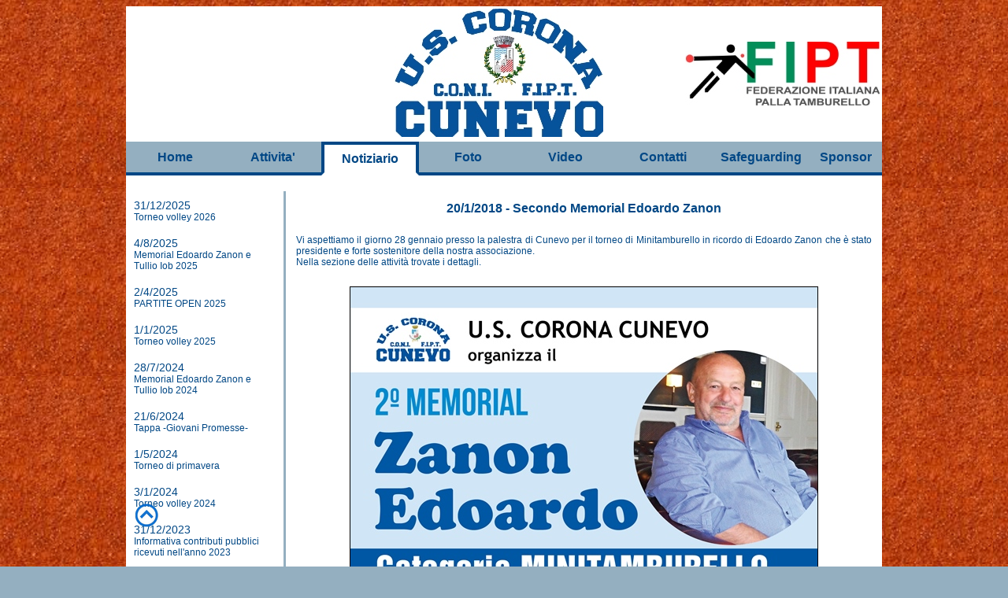

--- FILE ---
content_type: text/html
request_url: http://www.uscoronacunevo.it/articoli.asp?IDArt=15&MENUALTO=30
body_size: 12339
content:
<!-- tecnoteam -->
<html>
<head>
             <title>U.s. Corona Cunevo</title>
<META name="keywords" content="tamburello, Cunevo, Flavon, Terres, Contà, sport, pallina">
<META name="description" content="Us Corona Cunevo">
<META name="GENERATOR" content="Dreamweaver 4.0">
<META name="author" content="Nicola Marangon">
<meta http-equiv="Content-Language" content="it">
<meta http-equiv="Content-Type" content="text/html; charset=iso-8859-1">

<SCRIPT LANGUAGE="JavaScript1.1" src="controlli.js"></script>
<link rel="stylesheet" href="stile.css" type="text/css">
</head>
<body>
              <!-- uscorona -->

<div align="center">
<table id="contenitore" cellpadding="0" cellspacing="0">
	<tr>
		<td valign="top">
		<a name="inizio_pagina"></a>
        <table id="tabellaintestazione">
  			<tr>
 				<td valign="middle" align="right" width="250">&nbsp;</td>
				<td valign="middle" align="center" > <img src="images/logo.jpg" /><a href="manutenzione/login.asp" target="_blank">	<img src="images/giftrasparente.gif" width="10" height="10" border="0"></a></td>
 				<td valign="middle" align="right" width="250"> <img src="images/fipt.jpg" /> </td>
  			</tr>
		</table>
        <table id="tabella_menu" border="0" cellspacing="0" cellpadding="0">
        <tr>
 
			<th width="13%" id=bordonoselect><a  href="index.asp?MENUALTO=10">Home</a></th>
			<th width="13%" id=bordonoselect><a  href="attivita2026.asp?MENUALTO=20&ANNO=2026">Attivita'</a></th>
			<th width="13%" id=bordoselect bgcolor=#FFFFFF><a class=active href="articoli.asp?MENUALTO=30">Notiziario</a></th>

			<th width="13%" id=bordonoselect><a 
 href="galleria2.asp?MENUALTO=40&dir=/public/2026/Torneo Volley&path=/2026/Torneo Volley">Foto</a></th>

			<th width="13%" id=bordonoselect><a  href="video.asp?MENUALTO=50">Video</a></th>
			<th width="13%" id=bordonoselect><a  href="contatti.asp?MENUALTO=60">Contatti</a></th>
			<th width="13%" id=bordonoselect><a  href="safeguarding.asp?MENUALTO=80">Safeguarding</a></th>
			<th  id=bordonoselect><a  href="sponsor.asp?MENUALTO=70">Sponsor</a></th>
      	</tr>
     </table>
 
 

	    <table align="center" cellspacing="0" cellpadding="10" id="tabellacolsfondo">
			 	<tr>
				<td width="180" valign="top"></td>
		  <td valign="top"></td>
		  </tr>
					<!-- uscoronacunevo -->
   <td width="180" height="400" valign="top" align="left" class="coloresfondomenulaterale bordodivisore">

<a href="articoli.asp?IDArt=54&MENUALTO=30" target="_top">31/12/2025<BR></a><span class="giustificato12">Torneo volley 2026</span><BR><BR>

<a href="articoli.asp?IDArt=52&MENUALTO=30" target="_top">4/8/2025<BR></a><span class="giustificato12">Memorial Edoardo Zanon e Tullio Iob 2025</span><BR><BR>

<a href="articoli.asp?IDArt=51&MENUALTO=30" target="_top">2/4/2025<BR></a><span class="giustificato12">PARTITE OPEN 2025</span><BR><BR>

<a href="articoli.asp?IDArt=50&MENUALTO=30" target="_top">1/1/2025<BR></a><span class="giustificato12">Torneo volley 2025</span><BR><BR>

<a href="articoli.asp?IDArt=49&MENUALTO=30" target="_top">28/7/2024<BR></a><span class="giustificato12">Memorial Edoardo Zanon e Tullio Iob 2024</span><BR><BR>

<a href="articoli.asp?IDArt=48&MENUALTO=30" target="_top">21/6/2024<BR></a><span class="giustificato12">Tappa -Giovani Promesse-</span><BR><BR>

<a href="articoli.asp?IDArt=47&MENUALTO=30" target="_top">1/5/2024<BR></a><span class="giustificato12">Torneo di primavera</span><BR><BR>

<a href="articoli.asp?IDArt=46&MENUALTO=30" target="_top">3/1/2024<BR></a><span class="giustificato12">Torneo volley 2024</span><BR><BR>

<a href="articoli.asp?IDArt=53&MENUALTO=30" target="_top">31/12/2023<BR></a><span class="giustificato12">Informativa contributi pubblici ricevuti nell'anno 2023</span><BR><BR>

<a href="articoli.asp?IDArt=43&MENUALTO=30" target="_top">26/7/2023<BR></a><span class="giustificato12">Inaugurazione campo sportivo 04/08</span><BR><BR>

<a href="articoli.asp?IDArt=45&MENUALTO=30" target="_top">26/7/2023<BR></a><span class="giustificato12">Memorial Tullio Iob 2023</span><BR><BR>

<a href="articoli.asp?IDArt=44&MENUALTO=30" target="_top">26/7/2023<BR></a><span class="giustificato12">Memorial Edoardo Zanon 2023</span><BR><BR>

<a href="articoli.asp?IDArt=42&MENUALTO=30" target="_top">5/3/2023<BR></a><span class="giustificato12">Qui si fa la storia - Scudetto Allieve femminile</span><BR><BR>

<a href="articoli.asp?IDArt=41&MENUALTO=30" target="_top">29/1/2023<BR></a><span class="giustificato12">Assemblea Soci</span><BR><BR>

<a href="articoli.asp?IDArt=40&MENUALTO=30" target="_top">7/8/2022<BR></a><span class="giustificato12">Memorial Tullio Iob</span><BR><BR>

<a href="articoli.asp?IDArt=39&MENUALTO=30" target="_top">6/8/2022<BR></a><span class="giustificato12">Memorial Edoardo Zanon</span><BR><BR>

<a href="articoli.asp?IDArt=38&MENUALTO=30" target="_top">31/12/2021<BR></a><span class="giustificato12">Informativa contributi pubblici ricevuti nell'anno 2021</span><BR><BR>

<a href="articoli.asp?IDArt=37&MENUALTO=30" target="_top">23/8/2021<BR></a><span class="giustificato12">Finali Nazionali in Val di Non</span><BR><BR>

<a href="articoli.asp?IDArt=36&MENUALTO=30" target="_top">12/8/2021<BR></a><span class="giustificato12">Articolo l'Adige Memorial 2021</span><BR><BR>

<a href="articoli.asp?IDArt=34&MENUALTO=30" target="_top">29/6/2021<BR></a><span class="giustificato12">FINALI SERIE D 2021</span><BR><BR>

<a href="articoli.asp?IDArt=33&MENUALTO=30" target="_top">28/6/2021<BR></a><span class="giustificato12">Rinnovo cariche sociali</span><BR><BR>

<a href="articoli.asp?IDArt=32&MENUALTO=30" target="_top">31/12/2020<BR></a><span class="giustificato12">Informativa contributi pubblici ricevuti nell'anno 2020</span><BR><BR>

<a href="articoli.asp?IDArt=31&MENUALTO=30" target="_top">12/9/2020<BR></a><span class="giustificato12">Torneo Settembre</span><BR><BR>

<a href="articoli.asp?IDArt=30&MENUALTO=30" target="_top">31/12/2019<BR></a><span class="giustificato12">Informativa contributi pubblici ricevuti nell'anno 2019</span><BR><BR>

<a href="articoli.asp?IDArt=29&MENUALTO=30" target="_top">27/7/2019<BR></a><span class="giustificato12">10° Memorial Tullio Iob</span><BR><BR>

<a href="articoli.asp?IDArt=28&MENUALTO=30" target="_top">4/3/2019<BR></a><span class="giustificato12">Resoconto campionato Indoor Esordienti Femminile 2019</span><BR><BR>

<a href="articoli.asp?IDArt=26&MENUALTO=30" target="_top">12/1/2019<BR></a><span class="giustificato12">3° memorial Edoardo Zanon</span><BR><BR>

<a href="articoli.asp?IDArt=27&MENUALTO=30" target="_top">31/12/2018<BR></a><span class="giustificato12">Informativa contributi pubblici ricevuti nell'anno 2018</span><BR><BR>

<a href="articoli.asp?IDArt=24&MENUALTO=30" target="_top">13/8/2018<BR></a><span class="giustificato12">Memorial Tullio Iob 2018</span><BR><BR>

<a href="articoli.asp?IDArt=23&MENUALTO=30" target="_top">15/7/2018<BR></a><span class="giustificato12">Resoconto finali Provinciali Serie D</span><BR><BR>

<a href="articoli.asp?IDArt=22&MENUALTO=30" target="_top">9/7/2018<BR></a><span class="giustificato12">Stagione open 2018 volge al termine</span><BR><BR>

<a href="articoli.asp?IDArt=21&MENUALTO=30" target="_top">28/4/2018<BR></a><span class="giustificato12">Campionati tamburello a Cunevo</span><BR><BR>

<a href="articoli.asp?IDArt=20&MENUALTO=30" target="_top">5/4/2018<BR></a><span class="giustificato12">Lavori di ammodernamento campo sportivo</span><BR><BR>

<a href="articoli.asp?IDArt=19&MENUALTO=30" target="_top">18/3/2018<BR></a><span class="giustificato12">Fine campionati Indoor</span><BR><BR>

<a href="articoli.asp?IDArt=18&MENUALTO=30" target="_top">4/3/2018<BR></a><span class="giustificato12">Terza giornata Indoor</span><BR><BR>

<a href="articoli.asp?IDArt=17&MENUALTO=30" target="_top">25/2/2018<BR></a><span class="giustificato12">Seconda Giornata Indoor</span><BR><BR>

<a href="articoli.asp?IDArt=16&MENUALTO=30" target="_top">16/2/2018<BR></a><span class="giustificato12">Prima giornata Indoor</span><BR><BR>

<a href="articoli.asp?IDArt=15&MENUALTO=30" target="_top">20/1/2018<BR></a><span class="giustificato12">Secondo Memorial Edoardo Zanon</span><BR><BR>

<a href="articoli.asp?IDArt=14&MENUALTO=30" target="_top">6/1/2018<BR></a><span class="giustificato12">Torneo di Volley 2018 - concluso</span><BR><BR>

<a href="articoli.asp?IDArt=13&MENUALTO=30" target="_top">2/1/2018<BR></a><span class="giustificato12">Torneo di Volley 2018</span><BR><BR>

<a href="articoli.asp?IDArt=12&MENUALTO=30" target="_top">10/11/2017<BR></a><span class="giustificato12">Stagione 2018: attività previste</span><BR><BR>

<a href="articoli.asp?IDArt=11&MENUALTO=30" target="_top">3/9/2017<BR></a><span class="giustificato12">Torneo di Fine Estate</span><BR><BR>

<a href="articoli.asp?IDArt=10&MENUALTO=30" target="_top">22/8/2017<BR></a><span class="giustificato12">Finali Juniores Femminili</span><BR><BR>

<a href="articoli.asp?IDArt=9&MENUALTO=30" target="_top">28/7/2017<BR></a><span class="giustificato12">8° Memorial Iob Tullio</span><BR><BR>

<a href="articoli.asp?IDArt=8&MENUALTO=30" target="_top">7/7/2017<BR></a><span class="giustificato12">Manifestazione Vecchie Glorie US Corona Cunevo</span><BR><BR>

<a href="articoli.asp?IDArt=7&MENUALTO=30" target="_top">7/7/2017<BR></a><span class="giustificato12">Evento il Melo</span><BR><BR>

<a href="articoli.asp?IDArt=4&MENUALTO=30" target="_top">12/6/2017<BR></a><span class="giustificato12">Finali Pulcini</span><BR><BR>

<a href="articoli.asp?IDArt=3&MENUALTO=30" target="_top">29/5/2017<BR></a><span class="giustificato12">5° Torneo Tamburello categoria Mini</span><BR><BR>

<a href="articoli.asp?IDArt=2&MENUALTO=30" target="_top">23/5/2017<BR></a><span class="giustificato12">4° giornata categoria Pulcini</span><BR><BR>

<a href="articoli.asp?IDArt=1&MENUALTO=30" target="_top">20/5/2017<BR></a><span class="giustificato12">Torneo Minitamburello a Faedo</span><BR><BR>

<a href="articoli.asp?IDArt=6&MENUALTO=30" target="_top">14/3/2016<BR></a><span class="giustificato12">Minitamburello vince il campionato</span><BR><BR>


<BR /><div class="toppagina"><a href="#inizio_pagina"><img src="images/scrolltop2.png" border="0" alt="Torna ad inizio pagina"></a></div>


	</td>
				  <td valign="top">
						<table cellspacing="1" cellpadding="2" id="tabellacolsfondo">
					
							<TR> 
						  		<TD class="titoli">
								<div align="center">20/1/2018 - Secondo Memorial Edoardo Zanon</div>
								</TD>
							</TR>
							<TR> 
						  		<TD  class="giustificato12">&nbsp;</TD>
							</TR>
				
							<TR> 
						  		<TD  class="giustificato12">Vi aspettiamo il giorno 28 gennaio presso la palestra di Cunevo per il torneo di Minitamburello in ricordo di Edoardo Zanon che è stato presidente e forte sostenitore della nostra associazione.<BR>Nella sezione delle attività trovate i dettagli.</TD>
							</TR>
							<TR> 
						  		<TD  class="giustificato12">&nbsp;</TD>
							</TR>
							
								<TR> 
						  			<TD  ><div align="center"><img src="public/immarticoli/2018_edoardo_zanon.jpg" border="1" bordercolor="#94AFC0" style="border-collapse:collapse"></div></TD>
								</TR>
								<TR> 
						  			<TD  class="giustificato12">&nbsp;</TD>
								</TR>
							
							<TR> 
						  		<TD class="giustificato12">Articolo inserito da: <span class="grassetto12">MARANGON NICOLA</span></TD>
							</TR>
 
					  </table>
                     </td>
                   </tr>
                 </table>
                      
             	<script language=JavaScript>
<!--
defaultStatus = " www.uscoronacunevo.it "
//--></script>
<div id="finepagina"></div>
		<table id="tabellacolsfondofinepagina" align="center" cellspacing="10" cellpadding="0" >
             <tr>
				<td height="20" valign="top" class="giustificato12">
					<div align="left">U.S. CORONA CUNEVO A.S.D. - P.IVA e Cod. Fisc. 01178830228 - info@uscoronacunevo.it</div>
				</td>
				<td height="20" width="25%" valign="top" class="giustificato12">
					<div align="right">visite: 30641</div>
				</td>
	      	</tr>
		</table>
       </td>
	</tr>
</table>
</div>
                
</body>
</html>


--- FILE ---
content_type: text/css
request_url: http://www.uscoronacunevo.it/stile.css
body_size: 1995
content:
@font-face {font-family: 'Varsity Regular';
     src: local('varsity_regular'), url('varsity_regular.eot'), url('varsity_regular.ttf') format('truetype');}
.etichette10 {  font-family: Verdana, Arial, Helvetica, sans-serif; font-size: 10px; text-align: justify; font-style: normal; line-height: normal; font-weight: normal; color: #000000}
.etichette12 {  font-family: Verdana, Arial, Helvetica, sans-serif; font-size: 12px; text-align: justify; font-style: normal; line-height: normal; font-weight: normal; color: #000000}
.etichette14{  font-family: Verdana, Arial, Helvetica, sans-serif; font-size: 14px; text-align: justify; font-style: normal; line-height: normal; font-weight: normal; color: #000000}
.etichettegr10 {  font-family: Verdana, Arial, Helvetica, sans-serif; font-size: 10px; text-align: justify; font-style: normal; line-height: normal; font-weight: bold; color: #000000}
.etichettegr12 {  font-family: Verdana, Arial, Helvetica, sans-serif; font-size: 12px; text-align: justify; font-style: normal; line-height: normal; font-weight: bold; color: #000000}
.etichettegr14{  font-family: Verdana, Arial, Helvetica, sans-serif; font-size: 14px; text-align: justify; font-style: normal; line-height: normal; font-weight: bold; color: #000000}
.giustificato18 {  font-family: Verdana, Arial, Helvetica, sans-serif; font-size: 18px; text-align: justify; font-style: normal; line-height: normal; font-weight: normal; color:  #004785}
.giustificato14 {  font-family: Verdana, Arial, Helvetica, sans-serif; font-size: 14px; text-align: justify; font-style: normal; line-height: normal; font-weight: normal; color:  #004785}
.giustificato12 {  font-family: Verdana, Arial, Helvetica, sans-serif; font-size: 12px; text-align: justify; font-style: normal; line-height: normal; font-weight: normal; color:  #004785}
.giustificato12left {  font-family: Verdana, Arial, Helvetica, sans-serif; font-size: 12px; text-align: left; font-style: normal; line-height: normal; font-weight: normal; color:  #004785}
.giustificato12leftgr {  font-family: Verdana, Arial, Helvetica, sans-serif; font-size: 12px; text-align: left; font-style: normal; line-height: normal; font-weight: bold; color:  #004785}
.giustificato14leftgrsott {  font-family: Verdana, Arial, Helvetica, sans-serif; font-size: 14px; text-align: left; font-style: normal; line-height: normal; font-weight: bold; color:  #004785; text-decoration: underline}
.giustificato10 {  font-family: Verdana, Arial, Helvetica, sans-serif; font-size: 10px; text-align: justify; font-style: normal; line-height: normal; font-weight: normal; color:  #004785}
.grassetto14 {  font-family: Verdana, Arial, Helvetica, sans-serif; font-size: 14px; font-style: normal; line-height: normal; font-weight: bold; color:  #004785}
.grassetto12 {  font-family: Verdana, Arial, Helvetica, sans-serif; font-size: 12px; font-style: normal; line-height: normal; font-weight: bold; color:  #004785}
.titoli { font-family: Verdana, Arial, Helvetica, sans-serif; font-size: 16px; text-align: justify; font-style: normal; line-height: normal; font-weight: bold; color:  #004785}
.nominativi { font-family: Verdana, Arial, Helvetica, sans-serif; font-size: 12px; font-style: normal; line-height: normal; font-weight: bold; color:  #004785 ; text-transform: capitalize}
.bottoni10 { font-family: Verdana, Arial, Helvetica, sans-serif; font-size: 10px; text-align: center; font-style: normal; line-height: normal; font-weight: normal; color: #000000 }
.bottoni { font-family: Verdana, Arial, Helvetica, sans-serif; font-size: 14px; text-align: center; font-style: normal; line-height: normal; font-weight: normal; color: #000000 }
.bottoni12 { font-family: Verdana, Arial, Helvetica, sans-serif; font-size: 12px; text-align: center; font-style: normal; line-height: normal; font-weight: normal; color: #000000 }
.bianco { font-family: Verdana, Arial, Helvetica, sans-serif; font-size: 18px; text-align: justify; font-style: normal; line-height: normal; font-weight: bold; color: #FFFFFF}
.redgr14 {  font-family: Verdana, Arial, Helvetica, sans-serif; font-size: 14px; font-style: normal; line-height: normal; font-weight: bold; color:  #FF0000}
 A:link { font-family: Verdana, Arial, Helvetica, sans-serif ; font-size: 14px; font-style: normal; color:  #004785; line-height: normal; font-weight: normal; text-decoration: none}
 A:visited  { font-family: Verdana, Arial, Helvetica, sans-serif ; font-size: 14px; color:  #004785; font-style: normal; line-height: normal; font-weight: normal; text-decoration: none}
 A:hover {font-family: Verdana, Arial, Helvetica, sans-serif; font-size: 14px; font-style: normal; line-height: normal; font-weight: normal; color:  #004785; text-decoration: underline}
 .divisore {font-family: Verdana, Arial, Helvetica, sans-serif;font-size: 2px;font-style: normal;line-height: normal;font-weight: bold;color: #94AFC0;background-color: #94AFC0;text-align: center;vertical-align: middle;}
 .mail{  font-family: Verdana, Arial, Helvetica, sans-serif; font-size: 14px; text-align: justify; font-style: normal; line-height: normal; font-weight: bold; color:  #004785;}
.giust12maiuscolo {font-family: Verdana, Arial, Helvetica, sans-serif;font-size: 12px;text-align: justify;font-style: normal;line-height: normal;font-weight: normal;color:  #004785;	text-transform: uppercase;}
.titolomenu{  font-family: Verdana, Arial, Helvetica, sans-serif; font-size: 16px; text-align: left; font-style: normal; line-height: bold; font-weight: bold; color: #94AFC0;}

.menualto {font-family: Verdana, Arial, Helvetica, sans-serif;font-size: 14px;font-style: normal;line-height: normal;font-weight: bold;color: #FFFFFF;background-color: #94AFC0;text-align: center;vertical-align: middle;}
.menualtosel {font-family: Verdana, Arial, Helvetica, sans-serif;font-size: 14px;font-style: normal;line-height: normal;font-weight: bold;color:  #004785;background-color: #94AFC0;text-align: center;vertical-align: middle;}
.menualtosmall {font-family: Verdana, Arial, Helvetica, sans-serif;font-size: 4px;font-style: normal;line-height: normal;font-weight: bold;color: #FFFFFF;background-color: #94AFC0;text-align: center;vertical-align: middle;}
.menualtobarrettanull {font-family: Verdana, Arial, Helvetica, sans-serif;font-size: 8px;font-style: normal;line-height: normal;font-weight: normal;color: #FFFFFF;background-color: #94AFC0;text-align: center;vertical-align: middle;}
.menualtobarretta {font-family: Verdana, Arial, Helvetica, sans-serif;font-size: 8px;font-style: normal;line-height: normal;font-weight: bold;text-transform: uppercase;color: #FFFFFF;background-color: #FFFFFF;text-align: center;vertical-align: middle;}
.menulato {font-family: Verdana, Arial, Helvetica, sans-serif;font-size: 16px;font-style: normal;line-height: normal;font-weight: normal;color:  #004785;text-align: left;vertical-align: middle;}
.menulatosel {font-family: Verdana, Arial, Helvetica, sans-serif;font-size: 16px;font-style: normal;line-height: normal;font-weight: bold;color:  #004785;text-align: left;vertical-align: middle;}

.datinorm {
    background: #FFFFFF;
    border: 1px solid  #004785;
    color:  #004785;
    height: 20px;
    line-height: 20px;
    width: 200px;
    padding: 0 5px;    
}


.topmenu{position: fixed; bottom: 50px; right:inherit;} 
.toppagina{position: fixed; bottom: 50px; right:inherit;} 

html {font-family: Verdana, Arial, Helvetica, sans-serif; font-size: 12px; text-align: justify; font-style: normal; line-height: normal; font-weight: normal; color: #000000;}
--body {background-color: #94AFC0;}
body {background-color: #94AFC0; background-image: url(images/sfondo.png); background-repeat: repeat;}
td .coloresfondotitoli {background-color: #94AFC0;}
td .coloresfondobianco {background-color: #FFFFFF;}
td .coloresfondomenulaterale {background-color: #FFFFFF;}
td .bordodivisore {border-right: 3px solid #94AFC0;}
td .linea {border-right: 170px solid #94AFC0;}

#contenitore {border: 0px solid; width:960px; background-color: #FFFFFF; text-align: center; margin:0px; padding: 0px; vertical-align:top } 
#contenitore600 {border: 0px solid; width:600px; background-color: #FFFFFF; text-align: left; margin:0px; padding: 0px; vertical-align:top} 
#tabellacolsfondo {margin:0 px; padding: 0 px; border: 0px solid; width:100%; background-color: #FFFFFF; vertical-align:top} 

//#tabellaintestazione {width:100%; line-height: 110px; border: 0px solid; text-align: center; background-color: transparent; background-position:center; background-image: url(images/acqua2.jpg); background-repeat: repeat-x;}

#tabellaintestazione {width:100%; height: 110 px; border: 0px solid; text-align: center; background-color: transparent; background-position:center;}
#noborderimg {border: 0px;}

#tabella_menu {width: 100%;text-align: center;	margin:0 px; padding: 0 px; background-color: #94AFC0;}
#tabella_menu tr {height: 40px; vertical-align:middle;}
#tabella_menu th a {height: 30px; padding: 0px; font-family: Verdana, Arial, Helvetica, sans-serif;font-size: 16px;font-style: normal;line-height: 35px;font-weight: bold;color:  #004785; }
#tabella_menu th a:hover {padding: 0 px; color: #FFFFFF; }
#tabella_menu th a.active {background: #FFFFFF; padding: 0 px; color: #004785;}

#bordoselect { border-top: 4px solid  #004785; border-left: 4px solid  #004785; border-right: 4px solid  #004785; border-bottom: 4px solid #FFFFFF;}
#bordonoselect { border-bottom: 4px solid  #004785;  border-top: 4px transparent; } 
#bordosx { border-left: 2px solid #FF0000; border-right: 4px solid #FF0000; border-bottom: 4px solid #FFFFFF;}

.menuvertbarretta {font-family: Verdana, Arial, Helvetica, sans-serif;font-size: 4px;font-style: normal;line-height: normal;font-weight: bold;color: #000000;background-color: #94AFC0;text-align: center;vertical-align: middle;}


#tabellacolsfondofinepagina {margin:0 px; padding: 0 px; border: 0px solid; width:100%; background-color: #FFFFFF; vertical-align:top; font-family: Verdana, Arial, Helvetica, sans-serif; font-size: 12px; text-align: justify; font-style: normal; line-height: normal; font-weight: normal; color:  #004785} 
#finepagina { background-color: #FFFFFF; border-bottom: 5px solid #004785;  height: 15px;  clear: both;  overflow: hidden; border-image: 4; font-family: Verdana, Arial, Helvetica, sans-serif; font-size: 12px; text-align: justify; font-style: normal; line-height: normal; font-weight: normal; color:  #004785}

.special a {font-size: 16px; text-decoration: none;-webkit-border-radius: 4px;-moz-border-radius: 4px;border-radius: 4px;border: solid 1px  #004785;	margin-top: 2px;}
.special a:link, .special a:visited {display: block; font-weight: bold; color: #ffffff; background-color: #94AFC0; width: 160 px; text-align: center; padding: 4px; text-decoration: none;}
.special a:hover, .special a:active {background-color:  #004785;}

#formcontatto {
    width: 600px;
    margin: 10px auto;
    background: #94AFC0;
    padding: 10px;
    overflow: hidden;
    -moz-border-radius: 15px;
    -webkit-border-radius: 15px;
    border-radius: 15px;
}

input, textarea, select {
    background: #FFFFFF;
    border: 1px solid  #004785;
    color:  #004785;
    height: 25px;
    line-height: 25px;
    width: 300px;
    padding: 0 5px;    
}

textarea {
    background: #FFFFFF url('images/fumettosmall.png') no-repeat 200px 30px;
    color:  #004785;
	height: 120px;
    width: 300px;
    overflow: hidden;
}

#EMAIL { background: #FFFFFF url('images/invio_email.gif') no-repeat 7px;  padding-left: 25px; }
#nome { background: #FFFFFF url('images/utenteform.png') no-repeat 7px;  padding-left: 25px; }
#cognome { background: #FFFFFF url('images/utenteform.png') no-repeat 7px;  padding-left: 25px; }
#telefono { background: #FFFFFF url('images/cellulare.png') no-repeat 7px;  padding-left: 25px; }
#PWD { background: #FFFFFF url('images/password.jpg') no-repeat 7px;  padding-left: 23px; }
#UTENTE { background: #FFFFFF url('images/utenteform.png') no-repeat 7px;  padding-left: 25px; }
#submit {padding: 0; width: 120px; background: #94AFC0;}

.bottonelatoattmenu a { font-family: Verdana, Arial, Helvetica, sans-serif; font-style: normal; line-height: normal; font-weight: normal; font-size: 14px; text-decoration: none;-webkit-border-radius:6 px;-moz-border-radius: 6px;border-radius: 6px;border: solid 2px #006;}
.bottonelatoattmenu a:link, .bottonelatoattmenu a:visited {display: block; font-weight: bold; color: #006; background-color: #CC6633; width:150 px; text-align: center; padding: 4px; text-decoration: none;}
.bottonelatoattmenu a:hover {background-color: #999; color: #CC6633;}

#tabella_lista
{
	background: #FFFFFF; 
	border: 1px solid #330099;
	border-collapse: collapse;
	width: 100%;
}
#tabella_lista th {border-bottom: 2px solid #330099; background: #CC6633; padding: 2 px;}
#tabella_lista td {border: 1px solid #330099; padding: 2 px;}

#tabella_lista2
{
	background: #FFFFFF; 
	border: 1px solid #330099;
	border-collapse: collapse;
	width: 100%;

}
#tabella_lista2 th {border-bottom: 2px solid #330099; background: #CC6633; padding: 2 px;}
#tabella_lista2 td {border: 1px solid #330099; padding: 2 px;}

#tabella_listazanon
{
	background: #FFFFFF url('../images/tamburelli.png') 420px 5px no-repeat; 
	border: 1px solid #330099;
	border-collapse: collapse;
	width: 700;
}
#tabella_listazanon th {border-bottom: 2px solid #330099; background: #CC6633; padding: 2 px;}
#tabella_listazanon td {border: 1px solid #330099; padding: 2 px;}


#tabella_listanosfondo
{
	background: #FFFFFF;
	border: 1px solid #330099;
	border-collapse: collapse;
	width: 100%;
}
#tabella_listanosfondo th {border-bottom: 2px solid #330099; background: #CC6633;padding: 2 px;}
#tabella_listanosfondo td {border: 1px solid #330099;padding: 2 px;}


--- FILE ---
content_type: application/javascript
request_url: http://www.uscoronacunevo.it/controlli.js
body_size: 436
content:
function right(e) {
if (navigator.appName == 'Netscape' && 
(e.which == 3 || e.which == 2))
return false;
else if (navigator.appName == 'Microsoft Internet Explorer' && 
(event.button == 2 || event.button == 3)) {
alert("Spiacenti, il tasto destro del mouse e' disabilitato");
return false;
}
return true;
}

document.onmousedown=right;
if (document.layers) window.captureEvents(Event.MOUSEDOWN);
window.onmousedown=right;